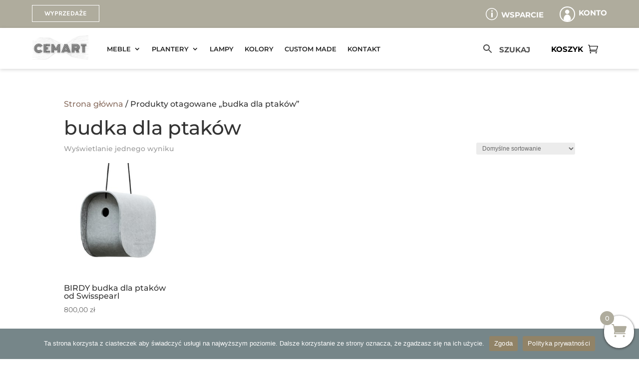

--- FILE ---
content_type: text/html; charset=utf-8
request_url: https://www.google.com/recaptcha/api2/anchor?ar=1&k=6Lej7AkeAAAAAJP0iNGyYh8xeolkOYH0JgTG0EkA&co=aHR0cHM6Ly9jZW1hcnQucGw6NDQz&hl=en&v=PoyoqOPhxBO7pBk68S4YbpHZ&size=invisible&anchor-ms=20000&execute-ms=30000&cb=9oc6hcukwql0
body_size: 48880
content:
<!DOCTYPE HTML><html dir="ltr" lang="en"><head><meta http-equiv="Content-Type" content="text/html; charset=UTF-8">
<meta http-equiv="X-UA-Compatible" content="IE=edge">
<title>reCAPTCHA</title>
<style type="text/css">
/* cyrillic-ext */
@font-face {
  font-family: 'Roboto';
  font-style: normal;
  font-weight: 400;
  font-stretch: 100%;
  src: url(//fonts.gstatic.com/s/roboto/v48/KFO7CnqEu92Fr1ME7kSn66aGLdTylUAMa3GUBHMdazTgWw.woff2) format('woff2');
  unicode-range: U+0460-052F, U+1C80-1C8A, U+20B4, U+2DE0-2DFF, U+A640-A69F, U+FE2E-FE2F;
}
/* cyrillic */
@font-face {
  font-family: 'Roboto';
  font-style: normal;
  font-weight: 400;
  font-stretch: 100%;
  src: url(//fonts.gstatic.com/s/roboto/v48/KFO7CnqEu92Fr1ME7kSn66aGLdTylUAMa3iUBHMdazTgWw.woff2) format('woff2');
  unicode-range: U+0301, U+0400-045F, U+0490-0491, U+04B0-04B1, U+2116;
}
/* greek-ext */
@font-face {
  font-family: 'Roboto';
  font-style: normal;
  font-weight: 400;
  font-stretch: 100%;
  src: url(//fonts.gstatic.com/s/roboto/v48/KFO7CnqEu92Fr1ME7kSn66aGLdTylUAMa3CUBHMdazTgWw.woff2) format('woff2');
  unicode-range: U+1F00-1FFF;
}
/* greek */
@font-face {
  font-family: 'Roboto';
  font-style: normal;
  font-weight: 400;
  font-stretch: 100%;
  src: url(//fonts.gstatic.com/s/roboto/v48/KFO7CnqEu92Fr1ME7kSn66aGLdTylUAMa3-UBHMdazTgWw.woff2) format('woff2');
  unicode-range: U+0370-0377, U+037A-037F, U+0384-038A, U+038C, U+038E-03A1, U+03A3-03FF;
}
/* math */
@font-face {
  font-family: 'Roboto';
  font-style: normal;
  font-weight: 400;
  font-stretch: 100%;
  src: url(//fonts.gstatic.com/s/roboto/v48/KFO7CnqEu92Fr1ME7kSn66aGLdTylUAMawCUBHMdazTgWw.woff2) format('woff2');
  unicode-range: U+0302-0303, U+0305, U+0307-0308, U+0310, U+0312, U+0315, U+031A, U+0326-0327, U+032C, U+032F-0330, U+0332-0333, U+0338, U+033A, U+0346, U+034D, U+0391-03A1, U+03A3-03A9, U+03B1-03C9, U+03D1, U+03D5-03D6, U+03F0-03F1, U+03F4-03F5, U+2016-2017, U+2034-2038, U+203C, U+2040, U+2043, U+2047, U+2050, U+2057, U+205F, U+2070-2071, U+2074-208E, U+2090-209C, U+20D0-20DC, U+20E1, U+20E5-20EF, U+2100-2112, U+2114-2115, U+2117-2121, U+2123-214F, U+2190, U+2192, U+2194-21AE, U+21B0-21E5, U+21F1-21F2, U+21F4-2211, U+2213-2214, U+2216-22FF, U+2308-230B, U+2310, U+2319, U+231C-2321, U+2336-237A, U+237C, U+2395, U+239B-23B7, U+23D0, U+23DC-23E1, U+2474-2475, U+25AF, U+25B3, U+25B7, U+25BD, U+25C1, U+25CA, U+25CC, U+25FB, U+266D-266F, U+27C0-27FF, U+2900-2AFF, U+2B0E-2B11, U+2B30-2B4C, U+2BFE, U+3030, U+FF5B, U+FF5D, U+1D400-1D7FF, U+1EE00-1EEFF;
}
/* symbols */
@font-face {
  font-family: 'Roboto';
  font-style: normal;
  font-weight: 400;
  font-stretch: 100%;
  src: url(//fonts.gstatic.com/s/roboto/v48/KFO7CnqEu92Fr1ME7kSn66aGLdTylUAMaxKUBHMdazTgWw.woff2) format('woff2');
  unicode-range: U+0001-000C, U+000E-001F, U+007F-009F, U+20DD-20E0, U+20E2-20E4, U+2150-218F, U+2190, U+2192, U+2194-2199, U+21AF, U+21E6-21F0, U+21F3, U+2218-2219, U+2299, U+22C4-22C6, U+2300-243F, U+2440-244A, U+2460-24FF, U+25A0-27BF, U+2800-28FF, U+2921-2922, U+2981, U+29BF, U+29EB, U+2B00-2BFF, U+4DC0-4DFF, U+FFF9-FFFB, U+10140-1018E, U+10190-1019C, U+101A0, U+101D0-101FD, U+102E0-102FB, U+10E60-10E7E, U+1D2C0-1D2D3, U+1D2E0-1D37F, U+1F000-1F0FF, U+1F100-1F1AD, U+1F1E6-1F1FF, U+1F30D-1F30F, U+1F315, U+1F31C, U+1F31E, U+1F320-1F32C, U+1F336, U+1F378, U+1F37D, U+1F382, U+1F393-1F39F, U+1F3A7-1F3A8, U+1F3AC-1F3AF, U+1F3C2, U+1F3C4-1F3C6, U+1F3CA-1F3CE, U+1F3D4-1F3E0, U+1F3ED, U+1F3F1-1F3F3, U+1F3F5-1F3F7, U+1F408, U+1F415, U+1F41F, U+1F426, U+1F43F, U+1F441-1F442, U+1F444, U+1F446-1F449, U+1F44C-1F44E, U+1F453, U+1F46A, U+1F47D, U+1F4A3, U+1F4B0, U+1F4B3, U+1F4B9, U+1F4BB, U+1F4BF, U+1F4C8-1F4CB, U+1F4D6, U+1F4DA, U+1F4DF, U+1F4E3-1F4E6, U+1F4EA-1F4ED, U+1F4F7, U+1F4F9-1F4FB, U+1F4FD-1F4FE, U+1F503, U+1F507-1F50B, U+1F50D, U+1F512-1F513, U+1F53E-1F54A, U+1F54F-1F5FA, U+1F610, U+1F650-1F67F, U+1F687, U+1F68D, U+1F691, U+1F694, U+1F698, U+1F6AD, U+1F6B2, U+1F6B9-1F6BA, U+1F6BC, U+1F6C6-1F6CF, U+1F6D3-1F6D7, U+1F6E0-1F6EA, U+1F6F0-1F6F3, U+1F6F7-1F6FC, U+1F700-1F7FF, U+1F800-1F80B, U+1F810-1F847, U+1F850-1F859, U+1F860-1F887, U+1F890-1F8AD, U+1F8B0-1F8BB, U+1F8C0-1F8C1, U+1F900-1F90B, U+1F93B, U+1F946, U+1F984, U+1F996, U+1F9E9, U+1FA00-1FA6F, U+1FA70-1FA7C, U+1FA80-1FA89, U+1FA8F-1FAC6, U+1FACE-1FADC, U+1FADF-1FAE9, U+1FAF0-1FAF8, U+1FB00-1FBFF;
}
/* vietnamese */
@font-face {
  font-family: 'Roboto';
  font-style: normal;
  font-weight: 400;
  font-stretch: 100%;
  src: url(//fonts.gstatic.com/s/roboto/v48/KFO7CnqEu92Fr1ME7kSn66aGLdTylUAMa3OUBHMdazTgWw.woff2) format('woff2');
  unicode-range: U+0102-0103, U+0110-0111, U+0128-0129, U+0168-0169, U+01A0-01A1, U+01AF-01B0, U+0300-0301, U+0303-0304, U+0308-0309, U+0323, U+0329, U+1EA0-1EF9, U+20AB;
}
/* latin-ext */
@font-face {
  font-family: 'Roboto';
  font-style: normal;
  font-weight: 400;
  font-stretch: 100%;
  src: url(//fonts.gstatic.com/s/roboto/v48/KFO7CnqEu92Fr1ME7kSn66aGLdTylUAMa3KUBHMdazTgWw.woff2) format('woff2');
  unicode-range: U+0100-02BA, U+02BD-02C5, U+02C7-02CC, U+02CE-02D7, U+02DD-02FF, U+0304, U+0308, U+0329, U+1D00-1DBF, U+1E00-1E9F, U+1EF2-1EFF, U+2020, U+20A0-20AB, U+20AD-20C0, U+2113, U+2C60-2C7F, U+A720-A7FF;
}
/* latin */
@font-face {
  font-family: 'Roboto';
  font-style: normal;
  font-weight: 400;
  font-stretch: 100%;
  src: url(//fonts.gstatic.com/s/roboto/v48/KFO7CnqEu92Fr1ME7kSn66aGLdTylUAMa3yUBHMdazQ.woff2) format('woff2');
  unicode-range: U+0000-00FF, U+0131, U+0152-0153, U+02BB-02BC, U+02C6, U+02DA, U+02DC, U+0304, U+0308, U+0329, U+2000-206F, U+20AC, U+2122, U+2191, U+2193, U+2212, U+2215, U+FEFF, U+FFFD;
}
/* cyrillic-ext */
@font-face {
  font-family: 'Roboto';
  font-style: normal;
  font-weight: 500;
  font-stretch: 100%;
  src: url(//fonts.gstatic.com/s/roboto/v48/KFO7CnqEu92Fr1ME7kSn66aGLdTylUAMa3GUBHMdazTgWw.woff2) format('woff2');
  unicode-range: U+0460-052F, U+1C80-1C8A, U+20B4, U+2DE0-2DFF, U+A640-A69F, U+FE2E-FE2F;
}
/* cyrillic */
@font-face {
  font-family: 'Roboto';
  font-style: normal;
  font-weight: 500;
  font-stretch: 100%;
  src: url(//fonts.gstatic.com/s/roboto/v48/KFO7CnqEu92Fr1ME7kSn66aGLdTylUAMa3iUBHMdazTgWw.woff2) format('woff2');
  unicode-range: U+0301, U+0400-045F, U+0490-0491, U+04B0-04B1, U+2116;
}
/* greek-ext */
@font-face {
  font-family: 'Roboto';
  font-style: normal;
  font-weight: 500;
  font-stretch: 100%;
  src: url(//fonts.gstatic.com/s/roboto/v48/KFO7CnqEu92Fr1ME7kSn66aGLdTylUAMa3CUBHMdazTgWw.woff2) format('woff2');
  unicode-range: U+1F00-1FFF;
}
/* greek */
@font-face {
  font-family: 'Roboto';
  font-style: normal;
  font-weight: 500;
  font-stretch: 100%;
  src: url(//fonts.gstatic.com/s/roboto/v48/KFO7CnqEu92Fr1ME7kSn66aGLdTylUAMa3-UBHMdazTgWw.woff2) format('woff2');
  unicode-range: U+0370-0377, U+037A-037F, U+0384-038A, U+038C, U+038E-03A1, U+03A3-03FF;
}
/* math */
@font-face {
  font-family: 'Roboto';
  font-style: normal;
  font-weight: 500;
  font-stretch: 100%;
  src: url(//fonts.gstatic.com/s/roboto/v48/KFO7CnqEu92Fr1ME7kSn66aGLdTylUAMawCUBHMdazTgWw.woff2) format('woff2');
  unicode-range: U+0302-0303, U+0305, U+0307-0308, U+0310, U+0312, U+0315, U+031A, U+0326-0327, U+032C, U+032F-0330, U+0332-0333, U+0338, U+033A, U+0346, U+034D, U+0391-03A1, U+03A3-03A9, U+03B1-03C9, U+03D1, U+03D5-03D6, U+03F0-03F1, U+03F4-03F5, U+2016-2017, U+2034-2038, U+203C, U+2040, U+2043, U+2047, U+2050, U+2057, U+205F, U+2070-2071, U+2074-208E, U+2090-209C, U+20D0-20DC, U+20E1, U+20E5-20EF, U+2100-2112, U+2114-2115, U+2117-2121, U+2123-214F, U+2190, U+2192, U+2194-21AE, U+21B0-21E5, U+21F1-21F2, U+21F4-2211, U+2213-2214, U+2216-22FF, U+2308-230B, U+2310, U+2319, U+231C-2321, U+2336-237A, U+237C, U+2395, U+239B-23B7, U+23D0, U+23DC-23E1, U+2474-2475, U+25AF, U+25B3, U+25B7, U+25BD, U+25C1, U+25CA, U+25CC, U+25FB, U+266D-266F, U+27C0-27FF, U+2900-2AFF, U+2B0E-2B11, U+2B30-2B4C, U+2BFE, U+3030, U+FF5B, U+FF5D, U+1D400-1D7FF, U+1EE00-1EEFF;
}
/* symbols */
@font-face {
  font-family: 'Roboto';
  font-style: normal;
  font-weight: 500;
  font-stretch: 100%;
  src: url(//fonts.gstatic.com/s/roboto/v48/KFO7CnqEu92Fr1ME7kSn66aGLdTylUAMaxKUBHMdazTgWw.woff2) format('woff2');
  unicode-range: U+0001-000C, U+000E-001F, U+007F-009F, U+20DD-20E0, U+20E2-20E4, U+2150-218F, U+2190, U+2192, U+2194-2199, U+21AF, U+21E6-21F0, U+21F3, U+2218-2219, U+2299, U+22C4-22C6, U+2300-243F, U+2440-244A, U+2460-24FF, U+25A0-27BF, U+2800-28FF, U+2921-2922, U+2981, U+29BF, U+29EB, U+2B00-2BFF, U+4DC0-4DFF, U+FFF9-FFFB, U+10140-1018E, U+10190-1019C, U+101A0, U+101D0-101FD, U+102E0-102FB, U+10E60-10E7E, U+1D2C0-1D2D3, U+1D2E0-1D37F, U+1F000-1F0FF, U+1F100-1F1AD, U+1F1E6-1F1FF, U+1F30D-1F30F, U+1F315, U+1F31C, U+1F31E, U+1F320-1F32C, U+1F336, U+1F378, U+1F37D, U+1F382, U+1F393-1F39F, U+1F3A7-1F3A8, U+1F3AC-1F3AF, U+1F3C2, U+1F3C4-1F3C6, U+1F3CA-1F3CE, U+1F3D4-1F3E0, U+1F3ED, U+1F3F1-1F3F3, U+1F3F5-1F3F7, U+1F408, U+1F415, U+1F41F, U+1F426, U+1F43F, U+1F441-1F442, U+1F444, U+1F446-1F449, U+1F44C-1F44E, U+1F453, U+1F46A, U+1F47D, U+1F4A3, U+1F4B0, U+1F4B3, U+1F4B9, U+1F4BB, U+1F4BF, U+1F4C8-1F4CB, U+1F4D6, U+1F4DA, U+1F4DF, U+1F4E3-1F4E6, U+1F4EA-1F4ED, U+1F4F7, U+1F4F9-1F4FB, U+1F4FD-1F4FE, U+1F503, U+1F507-1F50B, U+1F50D, U+1F512-1F513, U+1F53E-1F54A, U+1F54F-1F5FA, U+1F610, U+1F650-1F67F, U+1F687, U+1F68D, U+1F691, U+1F694, U+1F698, U+1F6AD, U+1F6B2, U+1F6B9-1F6BA, U+1F6BC, U+1F6C6-1F6CF, U+1F6D3-1F6D7, U+1F6E0-1F6EA, U+1F6F0-1F6F3, U+1F6F7-1F6FC, U+1F700-1F7FF, U+1F800-1F80B, U+1F810-1F847, U+1F850-1F859, U+1F860-1F887, U+1F890-1F8AD, U+1F8B0-1F8BB, U+1F8C0-1F8C1, U+1F900-1F90B, U+1F93B, U+1F946, U+1F984, U+1F996, U+1F9E9, U+1FA00-1FA6F, U+1FA70-1FA7C, U+1FA80-1FA89, U+1FA8F-1FAC6, U+1FACE-1FADC, U+1FADF-1FAE9, U+1FAF0-1FAF8, U+1FB00-1FBFF;
}
/* vietnamese */
@font-face {
  font-family: 'Roboto';
  font-style: normal;
  font-weight: 500;
  font-stretch: 100%;
  src: url(//fonts.gstatic.com/s/roboto/v48/KFO7CnqEu92Fr1ME7kSn66aGLdTylUAMa3OUBHMdazTgWw.woff2) format('woff2');
  unicode-range: U+0102-0103, U+0110-0111, U+0128-0129, U+0168-0169, U+01A0-01A1, U+01AF-01B0, U+0300-0301, U+0303-0304, U+0308-0309, U+0323, U+0329, U+1EA0-1EF9, U+20AB;
}
/* latin-ext */
@font-face {
  font-family: 'Roboto';
  font-style: normal;
  font-weight: 500;
  font-stretch: 100%;
  src: url(//fonts.gstatic.com/s/roboto/v48/KFO7CnqEu92Fr1ME7kSn66aGLdTylUAMa3KUBHMdazTgWw.woff2) format('woff2');
  unicode-range: U+0100-02BA, U+02BD-02C5, U+02C7-02CC, U+02CE-02D7, U+02DD-02FF, U+0304, U+0308, U+0329, U+1D00-1DBF, U+1E00-1E9F, U+1EF2-1EFF, U+2020, U+20A0-20AB, U+20AD-20C0, U+2113, U+2C60-2C7F, U+A720-A7FF;
}
/* latin */
@font-face {
  font-family: 'Roboto';
  font-style: normal;
  font-weight: 500;
  font-stretch: 100%;
  src: url(//fonts.gstatic.com/s/roboto/v48/KFO7CnqEu92Fr1ME7kSn66aGLdTylUAMa3yUBHMdazQ.woff2) format('woff2');
  unicode-range: U+0000-00FF, U+0131, U+0152-0153, U+02BB-02BC, U+02C6, U+02DA, U+02DC, U+0304, U+0308, U+0329, U+2000-206F, U+20AC, U+2122, U+2191, U+2193, U+2212, U+2215, U+FEFF, U+FFFD;
}
/* cyrillic-ext */
@font-face {
  font-family: 'Roboto';
  font-style: normal;
  font-weight: 900;
  font-stretch: 100%;
  src: url(//fonts.gstatic.com/s/roboto/v48/KFO7CnqEu92Fr1ME7kSn66aGLdTylUAMa3GUBHMdazTgWw.woff2) format('woff2');
  unicode-range: U+0460-052F, U+1C80-1C8A, U+20B4, U+2DE0-2DFF, U+A640-A69F, U+FE2E-FE2F;
}
/* cyrillic */
@font-face {
  font-family: 'Roboto';
  font-style: normal;
  font-weight: 900;
  font-stretch: 100%;
  src: url(//fonts.gstatic.com/s/roboto/v48/KFO7CnqEu92Fr1ME7kSn66aGLdTylUAMa3iUBHMdazTgWw.woff2) format('woff2');
  unicode-range: U+0301, U+0400-045F, U+0490-0491, U+04B0-04B1, U+2116;
}
/* greek-ext */
@font-face {
  font-family: 'Roboto';
  font-style: normal;
  font-weight: 900;
  font-stretch: 100%;
  src: url(//fonts.gstatic.com/s/roboto/v48/KFO7CnqEu92Fr1ME7kSn66aGLdTylUAMa3CUBHMdazTgWw.woff2) format('woff2');
  unicode-range: U+1F00-1FFF;
}
/* greek */
@font-face {
  font-family: 'Roboto';
  font-style: normal;
  font-weight: 900;
  font-stretch: 100%;
  src: url(//fonts.gstatic.com/s/roboto/v48/KFO7CnqEu92Fr1ME7kSn66aGLdTylUAMa3-UBHMdazTgWw.woff2) format('woff2');
  unicode-range: U+0370-0377, U+037A-037F, U+0384-038A, U+038C, U+038E-03A1, U+03A3-03FF;
}
/* math */
@font-face {
  font-family: 'Roboto';
  font-style: normal;
  font-weight: 900;
  font-stretch: 100%;
  src: url(//fonts.gstatic.com/s/roboto/v48/KFO7CnqEu92Fr1ME7kSn66aGLdTylUAMawCUBHMdazTgWw.woff2) format('woff2');
  unicode-range: U+0302-0303, U+0305, U+0307-0308, U+0310, U+0312, U+0315, U+031A, U+0326-0327, U+032C, U+032F-0330, U+0332-0333, U+0338, U+033A, U+0346, U+034D, U+0391-03A1, U+03A3-03A9, U+03B1-03C9, U+03D1, U+03D5-03D6, U+03F0-03F1, U+03F4-03F5, U+2016-2017, U+2034-2038, U+203C, U+2040, U+2043, U+2047, U+2050, U+2057, U+205F, U+2070-2071, U+2074-208E, U+2090-209C, U+20D0-20DC, U+20E1, U+20E5-20EF, U+2100-2112, U+2114-2115, U+2117-2121, U+2123-214F, U+2190, U+2192, U+2194-21AE, U+21B0-21E5, U+21F1-21F2, U+21F4-2211, U+2213-2214, U+2216-22FF, U+2308-230B, U+2310, U+2319, U+231C-2321, U+2336-237A, U+237C, U+2395, U+239B-23B7, U+23D0, U+23DC-23E1, U+2474-2475, U+25AF, U+25B3, U+25B7, U+25BD, U+25C1, U+25CA, U+25CC, U+25FB, U+266D-266F, U+27C0-27FF, U+2900-2AFF, U+2B0E-2B11, U+2B30-2B4C, U+2BFE, U+3030, U+FF5B, U+FF5D, U+1D400-1D7FF, U+1EE00-1EEFF;
}
/* symbols */
@font-face {
  font-family: 'Roboto';
  font-style: normal;
  font-weight: 900;
  font-stretch: 100%;
  src: url(//fonts.gstatic.com/s/roboto/v48/KFO7CnqEu92Fr1ME7kSn66aGLdTylUAMaxKUBHMdazTgWw.woff2) format('woff2');
  unicode-range: U+0001-000C, U+000E-001F, U+007F-009F, U+20DD-20E0, U+20E2-20E4, U+2150-218F, U+2190, U+2192, U+2194-2199, U+21AF, U+21E6-21F0, U+21F3, U+2218-2219, U+2299, U+22C4-22C6, U+2300-243F, U+2440-244A, U+2460-24FF, U+25A0-27BF, U+2800-28FF, U+2921-2922, U+2981, U+29BF, U+29EB, U+2B00-2BFF, U+4DC0-4DFF, U+FFF9-FFFB, U+10140-1018E, U+10190-1019C, U+101A0, U+101D0-101FD, U+102E0-102FB, U+10E60-10E7E, U+1D2C0-1D2D3, U+1D2E0-1D37F, U+1F000-1F0FF, U+1F100-1F1AD, U+1F1E6-1F1FF, U+1F30D-1F30F, U+1F315, U+1F31C, U+1F31E, U+1F320-1F32C, U+1F336, U+1F378, U+1F37D, U+1F382, U+1F393-1F39F, U+1F3A7-1F3A8, U+1F3AC-1F3AF, U+1F3C2, U+1F3C4-1F3C6, U+1F3CA-1F3CE, U+1F3D4-1F3E0, U+1F3ED, U+1F3F1-1F3F3, U+1F3F5-1F3F7, U+1F408, U+1F415, U+1F41F, U+1F426, U+1F43F, U+1F441-1F442, U+1F444, U+1F446-1F449, U+1F44C-1F44E, U+1F453, U+1F46A, U+1F47D, U+1F4A3, U+1F4B0, U+1F4B3, U+1F4B9, U+1F4BB, U+1F4BF, U+1F4C8-1F4CB, U+1F4D6, U+1F4DA, U+1F4DF, U+1F4E3-1F4E6, U+1F4EA-1F4ED, U+1F4F7, U+1F4F9-1F4FB, U+1F4FD-1F4FE, U+1F503, U+1F507-1F50B, U+1F50D, U+1F512-1F513, U+1F53E-1F54A, U+1F54F-1F5FA, U+1F610, U+1F650-1F67F, U+1F687, U+1F68D, U+1F691, U+1F694, U+1F698, U+1F6AD, U+1F6B2, U+1F6B9-1F6BA, U+1F6BC, U+1F6C6-1F6CF, U+1F6D3-1F6D7, U+1F6E0-1F6EA, U+1F6F0-1F6F3, U+1F6F7-1F6FC, U+1F700-1F7FF, U+1F800-1F80B, U+1F810-1F847, U+1F850-1F859, U+1F860-1F887, U+1F890-1F8AD, U+1F8B0-1F8BB, U+1F8C0-1F8C1, U+1F900-1F90B, U+1F93B, U+1F946, U+1F984, U+1F996, U+1F9E9, U+1FA00-1FA6F, U+1FA70-1FA7C, U+1FA80-1FA89, U+1FA8F-1FAC6, U+1FACE-1FADC, U+1FADF-1FAE9, U+1FAF0-1FAF8, U+1FB00-1FBFF;
}
/* vietnamese */
@font-face {
  font-family: 'Roboto';
  font-style: normal;
  font-weight: 900;
  font-stretch: 100%;
  src: url(//fonts.gstatic.com/s/roboto/v48/KFO7CnqEu92Fr1ME7kSn66aGLdTylUAMa3OUBHMdazTgWw.woff2) format('woff2');
  unicode-range: U+0102-0103, U+0110-0111, U+0128-0129, U+0168-0169, U+01A0-01A1, U+01AF-01B0, U+0300-0301, U+0303-0304, U+0308-0309, U+0323, U+0329, U+1EA0-1EF9, U+20AB;
}
/* latin-ext */
@font-face {
  font-family: 'Roboto';
  font-style: normal;
  font-weight: 900;
  font-stretch: 100%;
  src: url(//fonts.gstatic.com/s/roboto/v48/KFO7CnqEu92Fr1ME7kSn66aGLdTylUAMa3KUBHMdazTgWw.woff2) format('woff2');
  unicode-range: U+0100-02BA, U+02BD-02C5, U+02C7-02CC, U+02CE-02D7, U+02DD-02FF, U+0304, U+0308, U+0329, U+1D00-1DBF, U+1E00-1E9F, U+1EF2-1EFF, U+2020, U+20A0-20AB, U+20AD-20C0, U+2113, U+2C60-2C7F, U+A720-A7FF;
}
/* latin */
@font-face {
  font-family: 'Roboto';
  font-style: normal;
  font-weight: 900;
  font-stretch: 100%;
  src: url(//fonts.gstatic.com/s/roboto/v48/KFO7CnqEu92Fr1ME7kSn66aGLdTylUAMa3yUBHMdazQ.woff2) format('woff2');
  unicode-range: U+0000-00FF, U+0131, U+0152-0153, U+02BB-02BC, U+02C6, U+02DA, U+02DC, U+0304, U+0308, U+0329, U+2000-206F, U+20AC, U+2122, U+2191, U+2193, U+2212, U+2215, U+FEFF, U+FFFD;
}

</style>
<link rel="stylesheet" type="text/css" href="https://www.gstatic.com/recaptcha/releases/PoyoqOPhxBO7pBk68S4YbpHZ/styles__ltr.css">
<script nonce="s0d0AzQxhziOEHU78tlbeg" type="text/javascript">window['__recaptcha_api'] = 'https://www.google.com/recaptcha/api2/';</script>
<script type="text/javascript" src="https://www.gstatic.com/recaptcha/releases/PoyoqOPhxBO7pBk68S4YbpHZ/recaptcha__en.js" nonce="s0d0AzQxhziOEHU78tlbeg">
      
    </script></head>
<body><div id="rc-anchor-alert" class="rc-anchor-alert"></div>
<input type="hidden" id="recaptcha-token" value="[base64]">
<script type="text/javascript" nonce="s0d0AzQxhziOEHU78tlbeg">
      recaptcha.anchor.Main.init("[\x22ainput\x22,[\x22bgdata\x22,\x22\x22,\[base64]/[base64]/[base64]/[base64]/[base64]/UltsKytdPUU6KEU8MjA0OD9SW2wrK109RT4+NnwxOTI6KChFJjY0NTEyKT09NTUyOTYmJk0rMTxjLmxlbmd0aCYmKGMuY2hhckNvZGVBdChNKzEpJjY0NTEyKT09NTYzMjA/[base64]/[base64]/[base64]/[base64]/[base64]/[base64]/[base64]\x22,\[base64]\\u003d\\u003d\x22,\x22Q3AKTsO9w40aEnFhwpd/w4cAMlwewq7Cul/DkkgOR8K1awnCusOCDk5yO0fDt8OawoXCqRQEa8O0w6TCpwZAFVnDlhjDlX8qwrt3IsKiw4fCm8KbCjEWw4LCnCbCkBNAwpE/[base64]/F13Dth/CnMKZZhrDucOVwrjCrQcZQMOuZMOtw7AjXcOUw6/CpCAhw57ClsO/LiPDvSPCucKTw4XDsirDlkUpfcKKOBzDjWDCusOsw5sabcKNVwU2ZMKlw7PClyDDg8KCCMOmw7nDrcKPwrwNQj/CjXjDoS45w6BFwr7Dt8Kww73CtcK8w7zDuAh/aMKqd3QAcErDgkA4wpXDn0XCsELCocOEwrRiw7gWLMKWcsO+XMKsw71nXB7DqsKqw5VbTMOURxDCjsK2wrrDsMOQbQ7CtgUAcMKrw63CmUPCr3rChCXCosK7D8O+w5tEDMOAeDAgLsOHw5bDp8KYwpZSf2HDlMOjw5nCo27DsjfDkFcYE8OgRcO/wo7CpsOGwrnDnDPDuMK5b8K6AEjDu8KEwoVxUXzDkC3DksKNbitcw55dw4BHw5NAw5DCkcOqcMOOw73DosO9ZhIpwq8Gw4UFY8OkF29rwp18wqPCtcOtVBhWCcO3wq3Cp8O5wpTCnh4EBsOaBcKJTx8xWk/CmFg4w5nDtcO/wonCksKCw4LDvMKkwqU7wprDlgoiwqsICRZvV8K/w4XDviLCmAjCkAV/w6DCtcOREUjCmw57e2jCjFHCt3cAwplgw7zDg8KVw43Di0PDhMKOw5fCnsOuw5dBDcOiDcOGACN+B0YaScKBw7FgwpBxwoQSw6wRw5V5w7wIw7PDjsOSCxVWwpFJSRjDtsKUCcKSw7nCvcK8IcOrGifDnDHCscKQWQrCpsKQwqfCucOlccOBesO/FsKGQT3Dm8KCRCAPwrNXAsOKw7QMwqDDi8KVOithwrw2c8KfesKzMyjDkWDDqsKVO8OWc8ObSsKOakVSw6QOwpU/w6xTbMORw7nChlPDhsOdw7jCkcKiw77Cn8K4w7XCuMOzw7HDmB1eemtGfsKKwo4aWFzCnTDDmRbCg8KRK8Kcw70sTcKvEsKNdsKqcGlVK8OIAnJcLxTCox/DpDJTLcO/w6TDjsOgw7YeGVjDkFIGwr7DhB3CvXRNwq7DpsKUDDTDj3fCsMOyGVfDjn/Cl8OFLsOfScKKw43DqMKhwoUpw7nCkMOTbCrCvBTCnWnCsHd5w5XDlXQVQEIzGcOBV8KNw4XDssK6GcKZwrowEcOZwoDDtsKJw4/DtsKQwrbCqBTCqi/CnBJJL1TDshvCvwjCjsOTFcKgRVwvE3nCsMOHM2PDqsOvw4nDmMONDAoDwo/DvV/[base64]/DkzQOwo7CjsKTw7cTwp3Dnx0wwpvDindMacODGsORw6VWw6tmwo3CusO+Dwd+w6sBw57CnCTDkWPDnXnDqzMFw69EQMKkVFrDhDQyXUEqGcOXwrTCtDhTw63DmMO7w4zDiFNyOlsMwrzDoE7DrnMZKC9tYsKfwq00esOww5TChh0iBsOQwrrCm8KUW8OnMcO/[base64]/CncOiwrjCgcK6LcOhYhvDl8ODwpbCuXdjwrs6ZsKKw7lNcMK/NUzDngrCv2wlEMKja1rDj8K1w7DCgwjDuwLCj8O/WUlhwrfCkATCo3TCqjJYEMKQYMOeOFjDtcKkwqnDv8OgXV3ChXcaAsOQGcOhw5t6wrbCu8OTNsOsw7bCm3DCtz/[base64]/CpsORwqxhwozDt8ONwpY9woPCsE/CkiFdwp0Kwqtxw5LDoBJbfcKtw7/Dl8OSYlVQYsKvwqkkw7zCqUBnw6bDkMOuw6XCg8Ouwo3DuMKQGsKLw79ew4d7w75tw5HCoGtJw67Cv1zCr3fDvwkIVsOcwoxLw50ODsOxwqjDk8KzahnChQoFdy7CksOVFcKTwpvDvzDColM0JsKFw5tjw5BUFgwXw6jDn8K2Q8OwUcKXwqB/wrDCo0vDjMK7dhjCvV/CosOuw4YyNX7DnRBbwqQswrYoGk7CscOjw4hDcX7ChsKuZhDDsHo6wq/ChjLCiU/CuhUhwpDDqhXDuEdmDmRhw7nCkznCu8K+eRBNUcOFGEHChsOgw6rDiA/[base64]/Do8OKZQLCiHbCl8O6w5PCs8KKccKSwoDCqGY2PUBFdsOHLEZeOcOeIcObMmp0wprCosOcbcOVXEFgwpPDnlc+w50fBMKRwpvCnHUjw4UIE8Kzw5HDvsOYwpbCrsK+D8KgfS5TSw/DhcOwwqA6wpBwZnEGw4jDgWDDlMKcw7vCjsOMw77Ct8OXwpYOacKaWA/Cr2/DlMOAwqR7G8KgOxXCgQHDv8O7w4vDv8KoW2XCqcKMGiDCpFISWsOKwojDgsKFw4kSF2JSTGPCtMKDw6oaYMOiP33CscK9KmzCpcOtw7NIVsKeO8KCbcKZLcK/w64cwoXCnDZYwq1vw5fCgiViw7LDrX8dwqLCsXFuMMKMw6pAw7jCjU7CundMwqLDksOlw5jCo8Kuw4J7IHV7fEPCjRhOT8KWbWPDncKgYDUpU8OGwqA/ACQ9KMOEw4PDtDjDjcOoT8OVZcOeJMKew49wZ3ozWztrcwB0wr7Dp24FNwlew4hFw481w6DDlwBeTxh4DH/[base64]/dMKpw5kgO8KPIMOvw4/CqWHCg8ORw7EzRsOrUGo4AsOQwrrDpcOpw6/DgFsNw6I4wovCrzhdPQwnwpTClD7DkgwLMQlZLEx+w6nDigt9Di5TeMK5w4Uxw6HCj8OfZsOOwrhhNsKpTcKFandYw5fDjTXDssKvwqDCilnDsHHDmW0TYgxwfUoQCsK2wpZAw4heCDYWw7HChjFewq/CsWN1w5EkKU7Ch2JQw4TCl8KIw5puM0HCuEvDrcKvFcKIw6rDqHE8GMKawpHDr8OvD1QlwrXCiMOtTcOHwqLDrDzCin01TMKAwpXDmcO0YsKywphUw4UzCGnDt8KPPB16FDXCpWHDuMKMw7rChMOLw6TClsOySMKlwrPDtDTDhQnDmUIgwq/Do8KNX8KgA8K+LUNHwpsawrc+SDfCnxEtw4DDlwzCs38rwpPDjyPCvVNFw6PDpnNew7Ifwq3Dgx7Crxkyw5rChzt+EHAufXfDoAQNEsOKXArCp8ONScO8wqFnHsKZw5HDl8OWw7HCmg/CsCglJxkeAF8aw4zDuRZuUDTCm3gEwq/[base64]/[base64]/[base64]/wpMOURJZwpZ2w6vCt8K6wobDssODw7ovwpkAN1PDusORwqzDtm/Dh8OkRsKgwrjDhsO2WsK/LMOGajTDscKJQ1nDmcKPNsKGWDrCo8KncsKGwowIfcKhw6bDtEBfwoESWBkkwo/DsFvDm8OtwqPDpsKsTDJtw7bCi8OOwq3ChibCsT9Vwp1LZ8OZVsOpwo/[base64]/Cnh/ChUjCrUbCoMOiah/[base64]/wrJePWN2Elg0EhHDp8Khch7DoMOHOcOww6TCp0HDp8KXQDIrIcOIWh01e8OdPh/CjR0bHcOjw5PDscKbGlPDjE/[base64]/DkRY5N8OOAMKlwpjCvSTDmQnDuDwlDcO1wqV3UGDDicOSwobDmhvCi8OdwpTDtX1+XXrDiD3CgcKhwod0wpLCtCpww6/DvFMWwpvDjU4jG8KiacKdHMKzwpRMw5fDvsOeMXvDjybDnSvDjkXDsEfDkX3CuxLCkcKKHcKOM8KFEMKZf0fClH0awpHCkncxI0IcJjPDp37CjBvCsMOMTGo1w6dpwpoMw4nDpMKCUWktw5/Cm8KSwpfDjMKwwpPDncO+f1jCmzwTBsOLwqjDr0QowrJ0Q1DChRZBw5PCl8K5RRbClMKiZcKAwoDDtgwOHsOHwqLCvzlEMcO2w68Kw5dtw47DkxHDr2cnCcO9w6MLw4YDw4M6TsOyex3DuMKpwoM6HcKtdMK9dBnDi8OBcix/w6YhwojCp8KQQx/CmMOIWMObbcKWbcO7fsKvLMOdwr3CrhBVwr8kd8OqFMKsw75Dw7VYf8OwRMK+JsOBasKkwrw/CTPDq1PDn8OBw7rDmcKvXsO6w5nDs8KywqNKLcKzP8OCw5wOwqV9w65Bwqpaw4nDi8Kqw4bDl0chZcOqAMO7w7NPwoLCucKnw58/BztPw57Cu05zNVnChFtZTcKAw6U+w4zCnhh4w7zCvzPDkcKPwozDucOYwo7CjsOxwqQXRMO+GnzCmMOuKMOqcMKawpFaw4bDnmx4w7TDtnRow6TDvHNmXVDDl0rCiMKEwqPDrMOsw7pACgxpw4/CpcKxSsKyw5sAwpfCicOsw6XDncKUMMOew4rCiFgFw70eWwERw6I3R8O6UjkXw5dkwqfCvEtgw6DCm8KoQjUscwbDmDbCqcOTworCiMOywrMWGEhOw5PDjQfDncOVQktjw5jCv8KYw7wHKWwqw6PDi3bChMKWwrUBU8KpZMKqw6/Dq37DusObw5puwossXMOpwpkZEMKOw6HDqsOmwobCjlXChsK5wrp3w7BMwpFBJ8Ozw4xnw67CpFhlX0jDkMOQwoUkZwhCw5PDoDbDh8K5w5UBwqPDsDXCglx7R2/DsW/DklpyPF7DmgDCgMK/wr3Dn8KDw40XG8K4Y8O9wpHCjirCjQ/[base64]/CmsKyw7/[base64]/CsmY/XDpQbynDmybCiMK/SWIBwrXDslRpwqDDicKsw6jDvsORWUvCuAbDhiLDn25CEMOJCzN8wo7DicOHUMO+OXNTQcKjw6k8w7jDqcO7KcKWT0TDpinCgcKLasO+KcKHwoUJw5DCuW4oH8KIwrEnwqlVw5V6w7pNwqlMwpvDmcO2UVDDtg5bdRvDk2LDg0RpBgI4w5Arw6zDocOLwpEaVcKuaWx/P8OOGcKxUcKmwp9iwplcd8O2KHhCwoDCvcOswpnDmhZaSGLClUBPJcKJcW7Cn0HDuCDCqMKvSMO2w7rCq8OudsO/W0XClsOIwpRnw4g4ecO3wqPDiTnDs8KJbQ1fwqBDwrLCnTLDsj/Cnx8FwqAOFxnCoMKzwrLDkcONfMO6wqTCkBzDugR+YgLDvzUpaER/wpfCssObLcKyw5MDw7fCp2bCpMOFP3XCtMOLwr7Cn0Y1w55Iwo7CuUvDrMORwrEhwowcCETDoAPCm8KVw4E4w5/Cv8Ktw7DCl8KjJiYlw5zDrA1qYEfDu8K2GcOkP8K+w6RRRcK4PMKYwqELFVdbBzlSwqvDgF7CuXIlJ8OfeDLCl8KUOxfCqMKdN8O1wpB+DF7DmCl8axvDo29pwpAuwqLDvSwuw6UcAsKfVk92McOiw5IDwpB/UlVoKcOrw7cfXsK1OMKhX8OrdzDCtsO5w4xpw7HDk8OUw47DqsOfei7DssKfE8OTcsKqKHvDiQPDscODw5PCqMOVw7RdwqfCq8ONw6LDp8O4U0trM8K1wowQwpTDm394cznDvkwvYMK9w4bDqsO2w7gzVsK8GMOfcsKyw7/CvVZSFMKBwpfDjF/[base64]/wqDCtsOqwrzDtxPCgGLDkF7DtDrDgMKoccKbwpgKwpt6a0dZwrPClE9Kw6EwJnhkw4BNWMKJHiTCl0kKwoEnZcKzA8Kawr85w4/DmsOpXsOSB8OaDmVlwqnDrcKmRF91UsKewqEVw7vDrzXCt2zDvMKcwq4pewUueV8fwrNyw7cOw5NPw5pyPXINPknDnQQ9wqF8wohrw57CtMOZw6zCoDDCjsKWLRbDrB7DoMKVwoZGwok3ezrDgsKdIBtnZUV9EBzDtENMw4/DscOaJcO0ecK4XBwzwpguw4vDkcKPwod2KcOcwrFDWcOBw508w60KLR99w7jCtsOAwovCu8KuUsO5w7YDwqnDqcKtwq95wpNBwqDDml4VMD3Dj8KGesK6w4taTsOUVMKuUzjDhMOxEW4gwp/CicKmacK5TlzDgRbCncK1YMKRJ8Ohf8OEwqsOw7fDr09Nw74mCcOpw5zDgMO0dQghwpLCocOmcsKJcEE7wqk2RMOBwrNuA8OwNMOKw69Mw7zCjElCJcKxfsO8alrDisOOQsOnw6DCtRYpG1l/KHoDOwsOw4TDlAJ/dMKVwpXDlcOSwpLDncOWesK+wprDrsO2woDDjgx4ccOIaQTCl8Opw70mw5nDkMOTFsK9fl/DvQjCi2ptwr3CpcOZwqNTPW15OsKHHA/Dq8K4wovCpXxpeMKVVhjDsS5dw6HCp8OHd0XCoS1rw6rCg1jCvzpkfkTCkANwHysdbsKvw4nDjmrDk8K6dzkjwrRUw4PCsVAAA8OeNwLDuxscw6fCr3cZQMOTw7/CqS5LQGvCtsKSCgoJZTTCm2VNwrxGw5MtWWJNw6YrDMOaaMOlFxMHAn1qw5HDoMKJaGzDgSYvFDLCp0E/csKIPcOEw4V2Xwduw7Q6wpzCmgbDs8OkwrV+RTrDssK4fC3Dny08woZtDhE1LTRsw7PDjsODw6nCrMKsw4jDsV/ConBCMcOQwr1FFsKZClLDon1VwrLCnsKpwqnDpMOKw7zDsiTCsDvDl8Odw4Z1wrLCvsKod2RHM8KIw5DDsy/DkTjCsUPCgcK6AU9LBkFbWXBEw6Etw4FVwqXCnsKHwoluw4TDu0HCjlrCrTc1WsKZEwRKCsK+E8KVwq/Dn8KFfWV3w5XDhMKTwrlrw6fCtsKkYkDDnMOfbAvDrFE/wrslW8Kxd2Zyw7g+wrsvwpzDkCvCriVxw6DDocKdwpRqWsOCw5fDusOAwqfCvXfCiiQTcUzCvcOqQCYwwp19wrZBw5TCuBAAMMKbWVInS2XCocKzwpzDukFkwrECcHUqLWd5w5N0IAoUw45Qw444cTJrwpXDosO/w5HCisKEw5ZbLMOAw7jCgcKZaw7Dv2/CqsOLX8OoQMOOwqzDqcKCVkV3blXCrXgLPsOCS8K7R2EXUkQ3wopXw7jCq8KSWGUUEcKjw7fDncKbcMKnwpLDqMKPR0/Ck0Qnw5BODXhUw6pIw6TDicO6B8OhXAcpeMKHwrUaeVF6WGLDrMOZw6sPw4LDoCzDnE8+XmRiwqhfwqrDoMOcw5oqwq3Cn0XCssO1CsOow7XDnMOiW0/DiRjDo8O1wroSXwxdw6w6wqM1w7nCoGfDvQF2PcOCWTpLwo3CpwHCkMOlBcKhFsOrOMOtw5vCr8K6w7hgVRl+w5fDiMOMw5PDlMOhw4wWZMKMdcKDw7c8wq3DrHvCo8K/w6/CgnjDhE1/dy/Dl8KLw7Yvw7jDmUrCqsOkZMKvM8K3w7nCq8OBw6N5wpDCnmzCr8Oxw5zCjHXDm8OABsO6CsOCXw/CtsKmWcK3fEZJwrRMw53Dp1DDj8O2wrdNwpsyQy5Hw73Do8Krw6rDssOBw4LDiMKjw7dhwo56H8KIaMOpwrfCr8K0w7PDscOXwo8Rw6/CngtYajJ2ZMKzwqQSw7TCoSnDsCnDpcOGw4/DtjbCp8OLwrV6w4XDgknDjSJRw5QDAsKDU8KDfG/[base64]/wooIwo7DhcOuQMOOJ3TDs8O2TMOHXsK4w53Dh8KtcDJmccO7w6PCvHzCvVAnwrATF8KTwq3CqsOSHSxEXcOcw6bCtFkCRsKzw4rCtEHDkMOKw6tkPlVVwqfDtV/Cn8OOw5wEwozDucO4wr3Ckkh6UWLChMOBJMKHw4XDsMO6wr9rw6DCt8KyGUzDssKVYibCtcKbWz/CjzzDnsOTcwnDrAnCmMKuwp5ZN8O5HcKbM8KuXirCo8OXFMK9QcOdGsOlwrPDtcKLYDlJw5/[base64]/Chhc1MirClWbCkDUAw5dlw5FXRFbCscO/w5fClcOOw4cWwqrDjcO3w7lgwpU6TsKuA8KnSsKrQMK0w4vCnsOkw63DlcK7HkgeFAt9w6HDtcKIVgnCu2ReVMOhBcOUw6zCpcKNHcOQacKawonDu8KBworDkcOOAC9Qw71qwqUeNcOPX8OifcODw5VHK8KWBknCrHHDhMKJwpkxeQLCjwXDrcKlQMOFdMO7EcO/w4R+GsOpSQg8SQfDimfCmMKhw7N4HHrDsSNReg9Idkg4FcOhw7XCscOWXMOLTUQ/[base64]/[base64]/PF3DocKeeDPDsD0MwqMYdcOFwp/Drj3Cj8KlwrlUw53Ds0cvwqEFwqzDvx3CkQHDhcKzwrjDvH/DucKVwpvCicOtwp4Zw7PDiFJKXW5swqdUW8O4bMO9HMOkwrlndiTCpnHDkyrDrsKvKk/Dg8KCworCkXsWw4/CucOFMgvCoCVtS8K3OxjDphlLQUhGdsOpPV1kQkvDrBTDmFXDs8Klw4XDm8OAPsOeG33Dj8KXREcLQcOGw7UqRR/DpCFiMcK/[base64]/[base64]/[base64]/[base64]/CngRow7XDp8Kbw61qdklNwpbDigDCsgF4w6bDiCzDlTcbw6jCmAHCq0c2w5rCvRfDsMO3CcOJSMOlwqHDgkDCqsKMG8OUWnt/wp/DmVXCrsOqwp/Do8KFacOtwo7DunVdEcKaw4TDucKHVMOuw6DDqcOnNMKTwqtYw6B6KBwGRMOdNsKWwpgxwq8awoIkbVtPHk7DrzLDgsO2wq0fw6gtwoDDill5AXPCl34rI8OJDFlwUsKNO8KOwoLCusOqw7zDk10BYMOowqPDmcOFXA/[base64]/GQLDp8KmAzQdw5fCh1zDrsOfw6TDgMKowoY9w77ClMOZeVzCgk3DvkpdwphvwoPDgy5sw7zDmQrCnC5Vw6nCjCYbEcOuw5HCii/DuTJYwog6w5jCrMKMw6RsO0ZYBcKfA8KhJMOywrxLw6LCisK5w4QqCB0zEsKTDjIGZXUQwofCiC7CihEWXjw4wpHCiXxZwqDCiXd9wrnDhQ3CrsKlGcKSPFMLwoLChMKSwoTDrsOawr/[base64]/AhnCssKww6HCoWTCscOqUsONwoQXwoQ0ccOPwpxcwr7DgcKcEcKBwoRSwrpmMMKgGMOIw7MvJ8OBCMKgwo5Rwqx0U2tLBXoAJ8OTwpTDmT/Dslk5BHrDnsKnwp/[base64]/ClMKiYBzDlcOCGXDDtMOqb8KnXxLCsAZUw5BIw67Chz8pNcOJMBklwrYCd8KhwpzDjVzDjUnDsi7CncOxwpnDksOBWcOwWXoow5RmeUpDbMOzc1vCuMKOVsKsw5VAPCbDlSQYQl/CgMKkw4MIccK5QQdWw6kVwrkNwpdow7nDjSjCuMKpLxg/[base64]/CvUpvw6bCnnY1fBzDhsKHKSZsw4VGwrUWw6PCjxBTwp3Dk8OjCwIdWSxLw7hGwrnDhBI/a8O0Vj4Fw4jCkcOqU8O/[base64]/[base64]/[base64]/[base64]/DmGMEw7TDucKfISEUw47DnD/DqUhnwqlTwpzDlG53DgHCpyzCvj81KyLCiw7DjwrCmyrDmQMXJh5jDW/Diw8qOkgcw4FuRcOGflcrTWHDl0N/wpNORcOyV8O/XGtseMKdwq7Ctmczb8OMfcO9V8Ogw58ow5tlw77Cp0IkwoI9w5HDrx/[base64]/w6/DsMOywobDs8KOwqTCngsywprCsWF2IiTDg8Ksw7w+FFpQJkHCsCzCmkR+wo5cwpjDn24iwp/[base64]/w7XDoMOfwr06w7zDs8OlCcKAw4bCmcK9WFQEwpnCjDfCsGDCq3XCqE7Ch23CgC8OG25CwqwZwp/DrFU+wqfCpsOUwpjDgMOSwoIwwpQMG8O8wp11E3sjw5BwGMK2wrpEw7s/AGIuw7cbZynCkcO5JQhcwr/CugLDlMKGw4vCiMKZwq/Do8KCQsKaVsKPwrB4IwFocyrDisOOE8OTHsKrcMK1wrXDhkfCjAPCkQ0AfHcvB8OyWjvCtgfDq0jCiMOHNcKAHsOdwrhPTUjDo8KnwpvCuMKRXcOrwqdaw5XDrn/Csx1UG3J5wobDp8Obw7fCjMK4wq02w7kwEsKSKGjCsMKow4Q/wqbCjTTCvlglw6/Dg31HS8K9w7PCslpewpgIJ8Kqw5JVfyp1fUdhZsK/ZXwxWsOxwqcESClow4FXw7LDscKnbsORw4nDpwXChsKEPcK6wqM3asKLw4xrwpcUZsO9O8KERH3CpjXDpx/DjcOIRMOww7oFYsKkw5lDVsOpGMKOcwbDicKfIyLCrz/Dp8KpTTfCuyZpwqhawofCh8OWZyPDvMKdw44gw7vCnXjDkznCh8KUPgwicMKcbcK3wo/[base64]/f8O4wpbCmMKWT2vCukPCssKjNcOrPmDDvMKYM8OswrDDhzd0wp3CosOCXMKub8KXwqDCvgp8RRjDlTXCpwhVw5Qow4rDvsKIJMKXTcKwwqpmA15fwoHCqsKcw7jCnsO5woU7PBZkPMOUD8OGwqNBNStGwrMpw7XDucKZw7U4w4TCtSs/w43Dvl0zw4XCpMO5Q3bCjMOpw5gcwqLDtAjCqiPCi8KBw6RhwqjCoXHDuMOzw5ADccOPTnPDmcK3w5xEPcK/BcKWwppiw4QgDsOMwqYyw4McLjvCrTY5wr9wZRHChRcxGlzCghjCsmMlwqgHw6PDs0dIWMOUUMKZG0DCmcOYwqnCgk58wo7DlcOsNMO/[base64]/CrmHCsBpRUcOXayFVAMKyScKEwoMOw7Quwp7Dg8KRw7/ClFYEw4zCmnA/RMOgwrwOA8K9HF4GaMOzw7PDg8OAw5LCv1rCvsK+wpTDuFnCuUDDrxnDs8KnI1DDgD3CkA/CrExKwptNwqJkwpbDlzsowobCvkpSw7DDvUrCjFDCuBnDu8KEw6cQw6jDsMKqThLCum/DlBhcFU7DpsOdwr7CtMOVMcK4w5o2wrPDhjgjw7/Cu2JcYMKRw6LCiMK5OsOEwp80wpvCisOaWcKXwp3CqCnDncO/[base64]/[base64]/XmvCisKiw73CrcO+w6BndUp9wobDiTTDhQDDg8OWw78yEsOUQlEZwp92BsKhwr5/[base64]/DrFPDkQ9/[base64]/[base64]/XsKsbjTDhcONanXDqHVsWWTDj8KXw5APZMO5wqsKw6Nxwptzw57Dv8KhV8OXwpsvw5Y3SMOJf8KHw4LDjsO1FVB4w73CqEw5XmN+U8KwQCNXwobDoUTCvRV8UsKuRcKnShnDiE7DmcO/w6/[base64]/[base64]/CiUXDlinDoC9BdCjDicOOwqghPcKiwqxmFsKQQsOuw6sRdkHCvwfCimXDgUDDr8O7GlTDmgAQwqzDpgrCgsKKHnx7wovCpcO1w4l6w41MNCl+fgEsN8KJw51Tw64Jw7TDuh9bw64fw7NWwoYJwpbCjcK/CMKfJnNFNsKfwphLFcO5w6rDmsKaw6JfLsKdw71ZBmdyacOIe0HCq8KTwq5Kw5pHwoHDvMOpGsOfX1vDpcOrwrkiLMOSaCdVRMKlRQwXGUhAcMKWZk3Dgi3ChwMpDF/CtFsBwrF7woYzw7/CmcKQwoXCncKJccKcaE/DtmjDswIsEcKaXMK9Ti4Lw7TDqi1EZcK/w5NlwoIzwoRcwpY4w6LDmMOLfsO/DsOkSXdEw7dIw6hqw4rDk3N4AHHDqwVsM09Dw6ZdMRFzwql/RSPDr8KCCh09FE82w77CsDRzVsKcw4AZw5zClMOSHQtpw5XDnhxyw6AIE1vChmRAH8Otw7Vnw4nCnMONZMOgPAXDjS55wrvCmMKYcFNzw7XCj2Qrw7DClxzDg8KXwpkwP8K+w70aa8OqBC/DgQtIwrNqw7M5wpXCrA3Cj8KAPgvCmAfCnADChTDCin0HwrR/AwvChHLCrHw3BMK0w6/[base64]/DsGVxfcO8AxrCiErDtwjCv8OSw4Qqw6bCt8OkHw/[base64]/CthzCm8OVTcKHw4Y+NsKFwrTDm3LDuAPCiMKcwr/CmAfDgsKVQMOqw4vCq2E7IsKFw4BBTcODRhJlT8KrwrANwrZHw6nDjVxZwqvDsnQYTGk9d8KPISkaS2vDvFlKTj9THSkNOR7DoRnCrBfCihHDqcOjMRnDoBvDgUtZw6fCjg8uwqMRw4XCjSrDj004Z3fCmDMrwrTDujnDnsKDZT3CvkB/w6tlbErDg8Krw45ewobCqjY3WSAfw51uYcO5OSDCr8O4w59qbsKeMcOkw7Aqw6R+wp9sw5DCnsKrdDHChQ7CncOhSMOYw48Uw63CnsO5w6rDnATCtVTDgDEeNcK/wqgVw58Qw5FyecOZU8OmwpzCksKsAzLDin3Dv8Opwr3CijzCj8OnwqB5wrR3wpkTwr1WS8OFVVrCosOTZRJMFMKZwrB9YlMmwp8Two/Dt0ltesORw7wLw5EoPMOAU8KUwrXDusKbYzvCnwPCmXjDtcOENMOuwrVECmDCjkfCusO9wrTCg8Kjw4TCqlHCgMOIwpnDjcOFwqTCl8OnGsKVXHUrch/Cu8OBw4nDkTxRfDR+FsOkDUsnwq3DuybDgMKYwqzCtcOpw5vDikXClCQkwqvDkhPDjVl+w6HCksKuQsKLw7LDn8O0woU+woVpw7fCs3Q9w696w6pLP8Kpwp/[base64]/woTDqcOww7xAIcOTw5l1w4XCp8K6wrZqwqcREAhCDsKjw6xAwqlHZk7Cl8KlAxx6w5sFFm7Cu8Oqw4hHUcKAwqnDmEFhwp1ww4vCo1HDrENPw4HCgzMJBGBFBXUqccKvwrddwophAMO/[base64]/CkMKhwr3CtsOlFHDDlcK1wo9YwpcBwqo7woExfMKxScOnw5Qbw6EwIUfCpl7Cr8KiFsO/[base64]/DgcKJwrrCs8Otw6fCuV07UcKGVcKaw5F0XMK5wrzDjsOwOMO7QsK4wqXCmWAWw7BLw53DmsKAMsONK2bCmcO+wqxPw7XCh8O1w5/[base64]/CgMKQDFDCucKucsO5ZnQRFsOvNCReH8KrwrQPw4PCmTHDv0HColw2agIsZ8KAw43DtMKUeXXDgsKAB8OFL8ObwqrDuCwJZHN8wpHCncKCwpZCw7fCjVfCkTnCmUY6wpLDqFHDgSLDmFwiwpVJeFFkw7PDtzXChsKww5TCsB3DoMOyIsOUA8KSwpwKX0shw6sywr8CE0/[base64]/w4jCsTZswr82SA16MsK1BWnDoHQlQWrDpMKOwqfDg8KyWxrCjMOew5YBPMKBw7TDmcKgw6XCtcKZZMO7wrF2w5YMw7/CusKewqTDrMOTw7XCisKGwrfCvBhmIQ/DlcOdScKjO09QwrJmw7vCuMKpw4DCjRTCvcKGwp/DvylMb2MuLgPCo07CncODw59Tw5A8KMKTwojCqcOEw64Kw4Byw6Qxwr18woJGBcO1B8KkFMO1UsKAw58FOcOga8O4wpjDpT3ClMOqLXHCjsOvw55Xw5tjXHoIaSfDmkdpwoHCgcOqSFlrwq/[base64]/DjSPClcKvEWlSw7ARaMKMwpwofMKhw40PN0vDonnDgAEgwr/[base64]/[base64]/Dp08/w65Rw7bDpW0xwrwmXWlEdGfClQIGDsKoKcK/w7BnTMOrw7nCv8OGwp90OgjCv8Kxw4vDksK5UcKhBQx7BmMmwrEcw7oow4VRwonCnTnCiMOKw7YwwpZ5AcOfFwPCtSt0wozCnsOwwr3CpDbCkXUkacKRUMKJP8O/R8KHBgvCrgwNNR8vY17DvD50wqvDjcOHbcK4w4wOSMOaBsK2EMOZckxqTRgZLmvDjCQDw7pRw6/Djn1WfMKqw6/[base64]/[base64]/Dg2xaUsOtw5wGwo8wKwLDtMKkdnXDonZ8dsKeVlDDqXjCk1XDpAV0FsKpBMKNw7fDgcKUw4HDmMKufsKZw43ClUbDjUnDiS8/[base64]/Do2jCn1FAw6sDSsKnUMOgw7jCjMKMN0XDosOkwrvDiMKmw6lrw5pBSsK/wqLCncOZw6jDsEjCgcKvDi5TUV7DssOmwpgiOzcOwoTCp15cGsOzw48YGcO3W0XCkmzCqz3CgxIPAS7DscK0wodMM8O6PwrCr8KwPX1UwpzDksKawrLDjk/[base64]/CqSPChsKJWsKeMld7WENxXMOyR8Otw4xaw47DuMK4w6DCusKEw5DCmE9ZQDccBQ1oIxt/w7DCj8KbE8OlcTrCtUfCk8OGw7XDnD3DvcKJwqNcIiLDriJBwo5EIsOWw6gKwq86b3bDmcKGBMOtwrkVUyofw4zCisKTGAvCvsKgw7/[base64]/[base64]/DlXzDnnHCoFMUwq8BNcKgw4rCg8KQwoRGQG/Cnk5gGxzDicKxZcK7JS5YwpEoQcOOccOXwojCusKsC0nDoMKuwozCtQhawrjCvcOqEsOZFMOgNCbCjMOVZ8OHNSRcw6QMwp/Cm8O9BcOiJcOGwp3ChyjCnncuw6nDmEnDjxM5wo3CpjZTw7B2cz4bw7Acw7Z1H0HDmEnCt8Ktw7HCmjvCtcKqFcK1L1E/VsKNYsOHwrTDkyHCtsOKAcO1KGfCrcOmwqHDssOsUTHChMOKJcKjwpNIw7XDrMO9wq3DvMOOTCTDn1/[base64]/[base64]/DisKXEGnCux9xOsOjMGnCnyhlQB5fRcK5w6zCk8OFw6cjJFnCkMO1VXtiwq4tCwTCnCzCm8K5HcOmSsOrH8Knw5nCs1fDh3/Dr8Kfw4Zxw5dmIcKcwqfCqRjDp0XDplnDi3nDjSbCsGnDmQcnVkfCuikFaydaMMKuRgjDm8OWwpzDvcKfwp0Xw4Uzw7TCskDChmEpV8KKOg05dQ/[base64]/Dpx7DiHRLw4ZHFsOrw6DCn8KMwojDvMOhXVHCpsOOFWPCpTUFQcK6w4kSc0lADmU9w550wqFCMSdkwqjDnMOXNWnCmzZDecODVQHCvcKjScKGwo0lIibDrMOdYw/CsMK8FBhTJsKWScKyAsKxw4XCrsOMw5ZzdcKUAcOIw441NFHDncOccUXClyNzwqA8w4BVFT7Cp3B5w58uRx/CqQjCqMOvwpImw4dTB8OmCsK1FcODYcOew4DDicOKw5jCs0gew55kDnZhTSdCGMK2Z8KtNMKLcsOEfhgqwr0aw47DscKzRsK8XcOJwoddKMOGwrQ4w7jCmsOdwrhTw6QXwqPDvhg/XiPDosO8QsKbwo3DlcKANcKdWMOFKEfDtsKuw7rCjRJfwq/DqcKvF8O8woM\\u003d\x22],null,[\x22conf\x22,null,\x226Lej7AkeAAAAAJP0iNGyYh8xeolkOYH0JgTG0EkA\x22,0,null,null,null,1,[21,125,63,73,95,87,41,43,42,83,102,105,109,121],[1017145,275],0,null,null,null,null,0,null,0,null,700,1,null,0,\[base64]/76lBhnEnQkZnOKMAhnM8xEZ\x22,0,0,null,null,1,null,0,0,null,null,null,0],\x22https://cemart.pl:443\x22,null,[3,1,1],null,null,null,1,3600,[\x22https://www.google.com/intl/en/policies/privacy/\x22,\x22https://www.google.com/intl/en/policies/terms/\x22],\x22U7dgNdXb8PFNz9o3pLMrKdM8kzM6Xt/LQyP6SrOkd+g\\u003d\x22,1,0,null,1,1769078438802,0,0,[67,4,32,197],null,[133,195,43,60],\x22RC-vmskMyD4EzkoIQ\x22,null,null,null,null,null,\x220dAFcWeA6SXsUBLMOGnal8ICx70eG0a0tjC7r_8YaUVHwd0wA_b6hzoE-ETwVOh45IwJgrMbxABHUEGF1zftaPYR7xic6Md7eeHg\x22,1769161238814]");
    </script></body></html>

--- FILE ---
content_type: text/css
request_url: https://cemart.pl/wp-content/themes/divi-woocommerce-pro-js23/style.css?ver=4.21.0
body_size: 6584
content:
/*
Theme Name: Cemart sklep
Theme URI: https://glider.com.pl
Version: 1.0
Description: Sklep www
Author: Glider
Template: Divi
Author URI:
License: GNU General Public License v2
License URI: http://www.gnu.org/licenses/gpl-2.0.html
*/


/***TOP BAR ADDITIONAL STYLING start***/

/***TOP BAR NEWS TICKER start***/

.top-bar-news-slider p { padding-bottom: 0; }
.top-bar-news-slider .mtphr-dnt-control-links { display: none; }

.mtphr-dnt-nav i {
    display: block;
    width: 30px;
    height: 38px;
    font-size: 20px;
    line-height: 42px;
    color: #DDD;
	color: inherit;
}
.mtphr-dnt-icon-arrow-left:before, .mtphr-dnt-icon-arrow-right:before {
	font-family: ETmodules !important;
}
.mtphr-dnt-icon-arrow-left:before { content: '\34';}
.mtphr-dnt-icon-arrow-right:before { content: '\35';}

@media(max-width: 480px) {
	.mtphr-dnt-rotate .mtphr-dnt-tick > * { font-size: 12px; }
	.mtphr-dnt-nav-prev { left: -10px; }
	.mtphr-dnt-nav-next { right: -10px; }
}

/***TOP BAR NEWS TICKER end***/

/***TOP BAR ADDITIONAL STYLING end***/


/***MAIN HEADER ADDITIONAL STYLING start***/

@media(min-width: 981px) {
	.divimegapro { min-width: auto; }
	.et_pb_menu .et_pb_menu__menu>nav>ul>li.hide-on-desktop { display: none !important; }
	
	header.et-l--header.custom-fixed-header { 
		position: fixed; 
		z-index: 999;
		top: -56px;
		left: 0;
		width: 100%;
	}
	
	.admin-bar header.et-l--header.custom-fixed-header { top: -24px; }
	#main-content.on-fixed-header { padding-top: 138px; }	
}

@media(max-width: 980px) {
	.et_pb_menu .et_mobile_menu { top: 60px; }
}

.dl-menu-dropdown-additional-links .et_pb_text_inner ul {
	display: flex;
	flex-wrap: wrap;
	align-items: center;
	justify-content: space-between;
}
.dl-menu-dropdown-additional-links .et_pb_text_inner ul li { margin-right: 20px; }

/***CUSTOM SEARCH BOX start***/

.aws-container { background: #FFF; }

.aws-container .aws-show-clear .aws-search-field { padding: 8px 0 6px; }

.aws-container .aws-search-form .aws-search-btn, 
.aws-container .aws-search-form .aws-search-btn.aws-form-btn:hover  {
	background: transparent !important;
	border: 0 !important;
}

.aws-container .aws-search-form .aws-form-btn {
	position: absolute;
	top: 0;
	left: 0;
	height: 100%;
}

.aws-container .aws-search-field { 
	font-size: 15px; 
	font-weight: 700; 
	text-transform: uppercase;
	background: transparent !important;
	color: #29527c;
	max-width: 112px;
	border-width: 0 0 1px 0;
	border-style: solid;
	border-color: transparent !important;
	padding: 8px 0 6px 42px !important;
	transition: all 0.3s ease;
}

@media(max-width: 680px) {
	.aws-container .aws-search-field { max-width: 38px;}
	.aws-container .aws-search-field.focus-visible { box-shadow: 0 2px 20px rgba(0,0,0,0.5); }
}
	
.aws-container .aws-search-field:focus { 
	font-size: 14px; 
	font-weight: bold; 
	border-color: #29527c;
	color: #29527c;
	padding-right: 40px !important;
	max-width: 238px;
	transition: all 0.3s ease;
}
	
.aws-container .aws-search-field::placeholder { color: #29527c; opacity: 1;}
.aws-container .aws-search-field:-ms-input-placeholder {color: #29527c; }
.aws-container .aws-search-field::-ms-input-placeholder { color: #29527c;}
	
.aws-container .aws-search-form .aws-search-clear {
    width: 14px;
    padding: 0;
	text-align: right;
}
.aws-container .aws-search-form .aws-search-clear span,
.aws-container .aws-search-form .aws-search-btn_icon { color: #29527c; }

@media(min-width: 414px) {
	.aws-container { margin-right: 20px; }
}
@media(max-width: 413px) {
	.custom-header-section .header-search-and-cart-col { right: 66px; }
	.aws-container .aws-search-field:focus { max-width: 200px; }
}

/***MAIN HEADER ADDITIONAL STYLING end***/



/***SINGLE PRODUCT PAGE additional styling start***/

@media(min-width: 981px) {
	/***This makes thumbnails stack on left in single product page start***/
	.dl-single-product-images-module .woocommerce-product-gallery { display: flex; }
	.dl-single-product-images-module .woocommerce-product-gallery .flex-viewport { order: 2; }
	
	.dl-single-product-images-module.et_pb_wc_images .woocommerce-product-gallery ol.flex-control-thumbs.flex-control-nav { margin-top: 0; }
	.dl-single-product-images-module.et_pb_wc_images .woocommerce-product-gallery ol.flex-control-thumbs.flex-control-nav li {
		display: block;
		width: 100%;
		margin: 0 0 20px 0;
	}
	
	.dl-single-product-images-module.et_pb_wc_images .woocommerce-product-gallery ol.flex-control-thumbs.flex-control-nav { overflow: auto; margin-right: 20px; }
}

.dl-single-product-images-module.et_pb_wc_images .woocommerce-product-gallery ol.flex-control-thumbs.flex-control-nav::-webkit-scrollbar { width: 6px; }

.dl-single-product-images-module.et_pb_wc_images .woocommerce-product-gallery ol.flex-control-thumbs.flex-control-nav::-webkit-scrollbar-track { background: #ddd; }

.dl-single-product-images-module.et_pb_wc_images .woocommerce-product-gallery ol.flex-control-thumbs.flex-control-nav::-webkit-scrollbar-thumb { background: #29527c; border-radius: 4px; }


/***Custom Sale Badge start***/
.dl-single-custom-badge-module .woocommerce-product-gallery--without-images { display: none; }
.dl-single-custom-badge-module.et_pb_module span.onsale { 
	position: relative;
	top: 0 !important;
	left: 0 !important;
	display: inline-block;
	border-radius: 0 !important;
	margin-bottom: 26px !important;
}
/***Custom Sale Badge end***/

.woocommerce div.product .dl-single-short-desc-row .woocommerce-product-rating { 
	margin-bottom: 0; 
}

/***Price Stacking start***/
.dl-single-title-price-row .price {
	display: flex;
	flex-direction: column-reverse;
}
/***Price Stacking end***/

.woocommerce .dl-single-truncated-desc p:not(:first-of-type) { display: none; }

/***Color Variations circled start***/
.woo-variation-swatches.wvs-style-squared .variable-items-wrapper .color-variable-item,
.woo-variation-swatches.wvs-style-squared .variable-items-wrapper .color-variable-item > span,
.woo-variation-swatches.wvs-style-squared .variable-items-wrapper .image-variable-item,
.woo-variation-swatches.wvs-style-squared .variable-items-wrapper .image-variable-item > img {
	border-radius: 50%;
}
/***Color Variations circled end***/

/***Variations Additional styling start***/

.woocommerce div.product .dl-variations-addcart-details-module form.cart .variations { 
	margin-bottom: 0;
}

.woocommerce div.product .dl-variations-addcart-details-module form.cart .variations td {
	vertical-align: middle;
	padding: 20px 0 !important;
}
.dl-variations-addcart-details-module .variations .variable-items-wrapper { 
	justify-content: flex-end; 
}
.dl-variations-addcart-details-module .variations tr {
	border-top: 1px solid #cbcbcb;
}


.dl-variations-addcart-details-module .value.woo-variation-items-wrapper a.reset_variations {
	position: absolute;
    right: -40px;
    left: auto;
    top: 0;
    border: 1px solid;
    padding: 2px 8px;
    border-radius: 20px;
}
@media(max-width: 414px) {
	.dl-variations-addcart-details-module .value.woo-variation-items-wrapper a.reset_variations {
	right: -26px;
    left: auto;
    top: 0;
	}
}

.woocommerce-page #et-main-area .dl-custom-qty div.quantity { 
	border-radius: 0 !important; 
	display: flex;
	justify-content: flex-end;
	align-items: center;
	margin: 0 0 40px 0 !important;
	padding: 20px 0 1px 0;
	border-top: 1px solid #cbcbcb;
}

.dl-variations-addcart-details-module.dl-custom-qty div.quantity:before {
	content: 'Qty';
	display: inline-block;
	margin: 0 auto 0 0;
	font-weight: 700;
}

.dl-custom-qty .quantity input.qty {
    border-radius: 0;
	height: 42px !important;
    color: #212736 !important;
    border: 1px solid #d9d9d9 !important;
    background-color: #FFF !important;
	font-size: 16px !important;
    font-weight: 700 !important;
	min-width: 80px;
}

.dl-custom-qty .quantity input.qty::-webkit-outer-spin-button,
.dl-custom-qty .quantity input.qty::-webkit-inner-spin-button {
  -webkit-appearance: none;
}
.dl-custom-qty .quantity input.qty {
  -moz-appearance: textfield;
}

.dl-custom-qty .quantity .plus, 
.dl-custom-qty .quantity .minus {
	height: 42px !important;
    width: 38px !important;
    box-sizing: border-box;
	border: 1px solid #d9d9d9 !important;
	border-radius: 0 !important;
	color: #25293b !important;
	background-color: #FFF !important;
	font-size: 16px !important;
	font-weight: 700;
	cursor: pointer;
}
.dl-custom-qty .quantity .plus:hover, 
.dl-custom-qty .quantity .minus:hover { 
	background: #d9d9d9 !important; 
}

.dl-custom-qty .quantity .plus {  margin-left: -1px; z-index: 100; }

.dl-custom-qty .quantity .minus { 
	border-right-width: 0 !important;
	margin-left: 20px;
}

.woocommerce .dl-variations-addcart-details-module .woocommerce-variation-add-to-cart .button { 
	width: 100%; 
}

a.added_to_cart.wc-forward { display: none; }

/***Variations Additional styling end***/

/***Product Description section start***/
.dl-single-product-desc-tabs .et_pb_tabs_controls:after { opacity: 0; }

.dl-single-product-desc-tabs .et_pb_tabs_controls { display: flex; }
.dl-single-product-desc-tabs .et_pb_tabs_controls li { margin: 0 8% 20px 0; }
.dl-single-product-desc-tabs .et_pb_tabs_controls li a { 
	padding: 8px 0; 
}
/***Product Description section end***/

/***Product Reviews section start***/

.dl-single-reviews-module .woocommerce-review__published-date {
	float: right;
    margin-top: -27px;
}
.dl-single-reviews-module .woocommerce-review__dash,
.dl-single-reviews-module .comment-reply-title { display: none; }

.dl-single-reviews-module #review_form { 
	max-height: 1px; 
	overflow: hidden; 
	transition: all 0.6s ease;
}
.dl-single-reviews-module #review_form.review-form-expanded {
	max-height: 600px;
	padding-top: 30px;
	transition: all 0.6s ease;
}

/***Product Reviews section end***/

/***SINGLE PRODUCT PAGE additional styling end***/


/***SINGLE PRODUCT PAGE 2 additional styling  styling start***/

.dl-single-product-2-images-grid .et_pb_gallery_item.et_pb_grid_item {
	width: calc(50% - 10px) !important;
	margin-bottom: 20px !important; 
}
.dl-single-product-2-images-grid .et_pb_gallery_item.et_pb_grid_item:nth-of-type(odd) {
	margin-right: 20px !important;
}


.dl-single-2-truncated-2-toggle.et_pb_toggle_open .et_pb_toggle_title:before { 
	content: '\32';
}
.dl-single-2-truncated-2-toggle.et_pb_toggle_close .et_pb_toggle_title:before { 
	content: '\33';
}

.dl-single-2-truncated-2-toggle .et-dynamic-content-woo--product_description > p:nth-of-type(1) { display: none; }


.dl-single-product-2-custom-accordion { cursor: pointer; }

.dl-single-product-2-custom-accordion-title .et_pb_blurb_container { padding: 0; }

.dl-single-product-2-custom-accordion .dl-single-product-2-custom-accordion-text {
	display: none;
}
.dl-single-product-2-custom-accordion.accordion-expanded .dl-single-product-2-custom-accordion-text {
	display: block;
}

.dl-single-product-2-custom-accordion .dl-single-product-2-custom-accordion-title .et-pb-icon {
	transition: all 0.5s ease;
}
.dl-single-product-2-custom-accordion.accordion-expanded .dl-single-product-2-custom-accordion-title .et-pb-icon {
	transform: rotate(180deg);
}

/***SINGLE PRODUCT PAGE 2 additional styling  styling start***/


/***CATEGORIES & SHOP PAGE additional styling start***/

/***NEW LABEL background color start***/
.woocommerce.et-db #et-boc ul.products li.product span.onsale.itsnew.onsale { 
	background-color: #2e3347 !important; 
}
/***NEW LABEL background colorend***/

/***Sidebar custom dropdowns start***/

.dl-categories-sidebar-dropdowns .product-categories .cat-item { 
	position: relative;
	padding: 8px 0;
	margin-bottom: 0 !important;
}

.dl-categories-sidebar-dropdowns .product-categories li.cat-item .children { margin-top: 8px; }

.dl-categories-sidebar-dropdowns .product-categories .cat-parent .collapse-icon {
	position: absolute;
	width: 34px;
    height: 34px;
    right: 0;
    top: 2px;
	display: flex;
    align-items: center;
    justify-content: center;
	cursor: pointer;
}

.dl-categories-sidebar-dropdowns .product-categories .cat-parent .collapse-icon:after {
	content: '\33';
    font-size: 22px;
    font-weight: 300;
    font-family: ETmodules;
    text-align: center;
    line-height: 1em;
}

.dl-categories-sidebar-dropdowns .product-categories .cat-parent {
	max-height: 40px;
	overflow: hidden;
	transition: all 0.6s ease;
}
.dl-categories-sidebar-dropdowns .product-categories > .cat-parent { max-height: 60px; }

.dl-categories-sidebar-dropdowns .product-categories .cat-parent.sidebar-cat-expanded {
	max-height: 600px;
	transition: all 0.9s ease-in;
}

.dl-categories-sidebar-dropdowns .product-categories .cat-parent.sidebar-cat-expanded > .collapse-icon {
	transform: rotateX(180deg);
	transition: all 0.4s ease;
}

.dl-categories-sidebar-dropdowns .product-categories > li.cat-item {
	font-size: 18px;
	padding: 18px 0;
	border-bottom: 1px solid #cbcbcb;
}
.dl-categories-sidebar-dropdowns .product-categories > li.cat-item > a { 
	font-size: 18px !important; 
}
.dl-categories-sidebar-dropdowns .product-categories > li.cat-item.cat-parent > .collapse-icon { 
	top: 12px; 
}
.dl-categories-sidebar-dropdowns .product-categories > li.cat-item > .children > li.cat-item {
	margin-left: 0 !important;
}

.dl-categories-sidebar-dropdowns .product-categories .cat-item .children .current-cat > a {
	border-left: 8px solid #343434;
}
.dl-categories-sidebar-dropdowns .product-categories .cat-item .children .current-cat > a {
	padding-left: 7px;	
}


/***This is styling for pages added to sidebar, to match the categories styling***/
.dl-categories-sidebar-dropdowns #woocommerce_product_categories-2 { 
	margin-bottom: 0 !important; 
}
.dl-categories-sidebar-dropdowns .et_pb_widget.widget_pages .widgettitle { 
	display: none; 
}
.dl-categories-sidebar-dropdowns .et_pb_widget .page_item {
	padding: 18px 0;
    border-bottom: 1px solid #cbcbcb;
}
.et-db #et-boc .et-l .et_pb_bg_layout_light .et_pb_widget li.page_item a {
	font-size: 18px;
	font-weight: 700;
}

/***Hide result number text***/
.dl-category-pages-product-grid .woocommerce-result-count { display: none; }

/***Grid Sorting Dropdown styling start***/
.dl-category-pages-product-grid .woocommerce-ordering .orderby {
    border: 1px solid #e0e0e0;
    font-size: 15px;
	font-family: 'Karla', sans-serif;
    text-transform: uppercase;
	background: #fff url(/wp-content/uploads/2020/06/select-drop-icon.png) no-repeat;
    background-size: 18px 12px;
	background-position: right 10px top 14px;
    padding: 12px 42px 12px 16px;
    border-radius: 0;
	-webkit-appearance: none;
    -ms-appearance: none;
    -moz-appearance: none;
    -o-appearance: none;
    appearance: none;
    -moz-appearance: none;
    text-indent: 0.01px;
}

@media (min-width: 981px) {
	.dl-category-pages-product-grid { margin-top: -40px; }
	.dl-category-pages-product-grid .woocommerce-ordering { margin: -45px 0 45px; }
}

@media(max-width: 980px) {
	.dl-categories-sidebar-dropdowns.et_pb_widget_area .et_pb_widget.woocommerce { 
		width: 100%;
		margin: 0;
	}
	.dl-category-pages-product-grid .woocommerce-ordering { margin: 20px 0 54px auto; }
}


.woocommerce .products .product-extra-buttons {
	position: absolute;
	right: -50px;
	top: 80px;
	padding: 6px 3px;
    background: #fff;
    box-shadow: 0px 2px 20px rgba(0,0,0,0.15);
    z-index: 30;
    opacity: 0;
    transition: all 0.4s ease;
}
.woocommerce .products .product:hover .product-extra-buttons,
.woocommerce .products .product > a:hover + .product-extra-buttons,
.woocommerce .products .product .product-extra-buttons:hover {
	right: 0;
	opacity: 1;
}

/***Add to wishlist plugin styling***/
.woocommerce .products .product .yith-wcwl-add-to-wishlist { 
	position: relative; 
	top: auto;
	left: auto;
	margin-top: 14px;
	text-align: center;
}
.woocommerce .products .product .yith-wcwl-add-to-wishlist i { color: #000; font-size: 20px; }

/***Quick view icon styling***/
.woocommerce .products .wpb_wl_preview_area { position: relative; }
.woocommerce .products .wpb_wl_preview_area .wpb_wl_preview {
	background: transparent;
	visibility: visible;
	opacity: 1;
	text-indent: -99999px;
    display: block !important;
	width: 40px;
    height: 40px;
    padding: 0;
}
.woocommerce .products .wpb_wl_preview_area:before {
	content: '\55';
    font-family: ETmodules;
	color: #000;
    position: absolute;
    z-index: -1;
    transform: scaleX(-1);
    font-size: 20px;
    left: 10px;
    top: 8px;
}

/***Quick view popup additionals styling***/

.wpb_wl_images .woocommerce-product-gallery .thumbnails { display: none; }

.wpb_wl_images a { pointer-events: none; }
.wpb_wl_images .woocommerce-product-gallery__trigger,
.wpb_wl_images .woocommerce-product-gallery__image img.zoomImg { display: none !important; }

.wpb_wl_summary .wpb_wl_product_title { margin-bottom: 0; }

.wpb_wl_summary .woocommerce-product-details__short-description p { margin-bottom: 0; }

.wpb_wl_summary form.cart { 
	margin-bottom: 0 !important; 
	margin-top: 0 !important;
	display: flex;
	flex-wrap: wrap;
	padding-bottom: 1px;
	padding-top: 50px;
}

.wpb_wl_summary form.cart .variations td { vertical-align: middle !important; }

.wpb_wl_summary form.cart div.quantity input.qty { margin: 0 !important; } 
.wpb_wl_summary form.cart div.quantity, .wpb_wl_summary .qib-container { margin-right: 20px; }

.woocommerce div.product .wpb_wl_summary form.cart div.quantity, 
.woocommerce div.product .wpb_wl_summary form.cart .button,
.wpb_wl_summary .quantity, .wpb_wl_summary .button, .wpb_wl_summary .qib-container { 
	margin-top: 10px !important;
	margin-bottom: 10px !important; 
}

.woocommerce div.product .wpb_wl_summary form.cart .button, 
.woocommerce div.product .wpb_wl_summary form.cart .button:hover,
.wpb_wl_summary .button, .wpb_wl_summary .button:hover {
	border-radius: 0 !important;;
	height: unset !important;
	opacity: 1 !important;
	padding: 10px 24px !important;
}
.wpb_wl_summary .button, .mfp-wrap .mfp-container .wpb_wl_summary .button { 
	background: #29527c !important;  
}

.wpb_wl_summary .dl-custom-qty .quantity .plus, 
.wpb_wl_summary .dl-custom-qty .quantity .minus { display: inline-block !important; }

.wpb_wl_summary form.cart .woo-variation-items-wrapper { position: relative; }
.wpb_wl_summary form.cart .reset_variations {
	position: absolute;
    left: 0;
    top: 80%;
}

@media(min-width: 769px) {
	.wpb_wl_quick_view_content {
		display: flex;
		align-items: center;
	}
	.wpb_wl_quick_view_content .wpb_wl_images { 
		width: 45%; 
		margin: 0; 
	}
	.wpb_wl_quick_view_content .wpb_wl_summary { 
		width: 50%; 
		margin: 0 0 0 5%; 
	}
}
@media(max-width: 768px) {
	.wpb_wl_quick_view_content .wpb_wl_summary { padding: 0 7% 40px; }
}

.woo-variation-swatches.wvs-style-squared .variable-items-wrapper .variable-item.color-variable-item span:after {
    border-radius: 50% !important;
}

/***CATEGORIES & SHOP PAGE additional styling end***/


/***CART PAGE additional styling start***/

.woocommerce-page #et-main-area .dl-cart-module.dl-custom-qty div.quantity {
	margin: 0 !important;
    padding: 0;
    border: 0;
    width: 140px;
}
.woocommerce-page #et-main-area .dl-cart-module.dl-custom-qty div.quantity .minus { margin: 0; }

.et_button_no_icon.woocommerce-page .dl-cart-module button.button,
.et_button_no_icon.woocommerce-page .dl-cart-module button.button:hover {
	padding: 12px 30px !important;
	color: #FFF;
}

.woocommerce-cart table.cart td.actions .coupon .input-text {
    border-radius: 0;
    text-align: center;
	font-size: 17px !important;
}

.et_button_no_icon.woocommerce-page .dl-cart-module .checkout-button.button,
.et_button_no_icon.woocommerce-page .dl-cart-module .checkout-button.button:hover {
	padding: 16px !important;
	color: #FFF;
}

.woocommerce table.shop_table { border-radius: 0; }

/***CART PAGE additional styling end***/


/***CHECKOUT PAGE additional styling start***/

.dl-checkout-module .checkout_coupon button.button,
.dl-checkout-module .checkout_coupon button.button:hover { padding: 12px 20px 11px !important; }

.dl-checkout-module .select2-container .select2-selection--single { height: auto; }
.dl-checkout-module .select2-container--default .select2-selection--single .select2-selection__rendered { padding: 10px 14px; }

.dl-checkout-module .select2-container--default .select2-selection--single .select2-selection__arrow {
    top: 10px;
	right: 10px;
}
.dl-checkout-module .select2-dropdown { padding: 14px; }

.dl-checkout-module textarea#order_comments {
    max-width: 100%;
    min-height: 140px;
}

.dl-checkout-module #order_review_heading { margin: 40px 0 10px; }

#add_payment_method #payment, .woocommerce-cart #payment, .woocommerce-checkout #payment {
	background-color: #efefef;
	border-radius: 0;
}

.woocommerce .dl-checkout-module #payment #place_order, 
.woocommerce-page .dl-checkout-module #payment #place_order {
    float: right;
    padding: 10px 30px !important;
}

/***CHECKOUT PAGE additional styling end***/


/***ACCOUNT PAGES additional styling start***/

.woocommerce-MyAccount-navigation ul { list-style-type: none; padding: 0; }

.woocommerce-MyAccount-navigation ul .woocommerce-MyAccount-navigation-link {
	padding: 18px 0;
	border-bottom: 1px solid #cbcbcb;
}
.woocommerce-MyAccount-navigation ul .woocommerce-MyAccount-navigation-link > a {
	font-size: 18px;
	font-weight: 700;
	color: #363636;
}

@media(min-width: 768px) {
	.woocommerce-MyAccount-navigation { 
		padding: 0 5% 0 0;
		width: 27% !important;
		margin-right: 5%;
		border-right: 1px solid #cbcbcb;
	}
}
@media(max-width: 767px) {
	.woocommerce-MyAccount-navigation { 
		margin-bottom: 60px;
	}
}

/***ACCOUNT PAGES additional styling end***/


/***HOMEPAGE Additional styling start***/

.dl-force-btn-icon .et_pb_promo_button:after {
	display: inline-block;
}

/***Category Boxes title & desc appearance on hover start***/

.dl-category-cta .et_pb_promo_description { 
	transform: translateY(-300px); 
	transition: all 0.4s ease;
	opacity: 0;
}
.dl-category-cta .et_pb_button_wrapper { 
	transform: translateY(300px); 
	transition: all 0.4s ease; 
	opacity: 0;
}
.dl-category-cta:hover .et_pb_promo_description, .dl-category-cta:hover .et_pb_button_wrapper {
	transform: none;
	opacity: 1;
	transition: all 0.4s ease; 
}

/***Category Boxes title & desc appearance on hover end***/

/***HOMEPAGE Additional styling end***/


/***FOOTER Additional styling start***/

@media(min-width: 981px) {
	.dl-footer-top-section .et_pb_row_5col .et_pb_column { width: 14%; }
	.dl-footer-top-section .et_pb_row_5col .et_pb_column:last-child {
		width: 32%;
		padding-left: 6%;
	}	
}

/***FOOTER Additional styling end***/


/***INSTAGRAM FEED Tweaks start***/
.instafeed-wrapper .wpmi-list li.wpmi-item { padding: 2px; }
.instafeed-wrapper .wpmi-list li.wpmi-item img { display: block; }

.instafeed-wrapper .wpmi-list li.wpmi-item a { position: relative; }

.instafeed-wrapper .wpmi-list li.wpmi-item a:before {
	content: '';
	position: absolute;
	width: 100%;
	height: 100%;
	top: 0;
	left: 0;
	background: rgba(0,0,0,0.8);
	opacity: 0;
	z-index: 2;
	transition: all 0.5s ease;
}
.instafeed-wrapper .wpmi-list li.wpmi-item a:after {
	content: "\e09a";
	font-family: ETmodules;
	font-size: 24px;
	color: #FFF;
	position: absolute;
	top: 50%;
	left: 50%;
	transform: translate(-50%, -50%);
	z-index: 3;
	opacity: 0;
	transition: all 0.5s ease;
}
.instafeed-wrapper .wpmi-list li.wpmi-item a:hover:before,
.instafeed-wrapper .wpmi-list li.wpmi-item a:hover:after { 
	opacity: 1;
	transition: all 0.5s ease;
}

/***INSTAGRAM FEED Tweaks end***/


/*** Slide Out Cart Icon Custom CSS ***/
.xoo-wsc-icon-basket1:before {
content: "\e07a" !important;
}
[class^="xoo-wsc-icon-"], [class*=" xoo-wsc-icon-"] {
font-family: ETmodules !important;
}
.xoo-wsc-basket {
padding: 15px;
border-radius: 40px;
}
.xoo-wsc-items-count {
left: -8px;
top: -9px;
}

.dl-custom-qty .quantity input.qty {
min-width: 30px;
}

